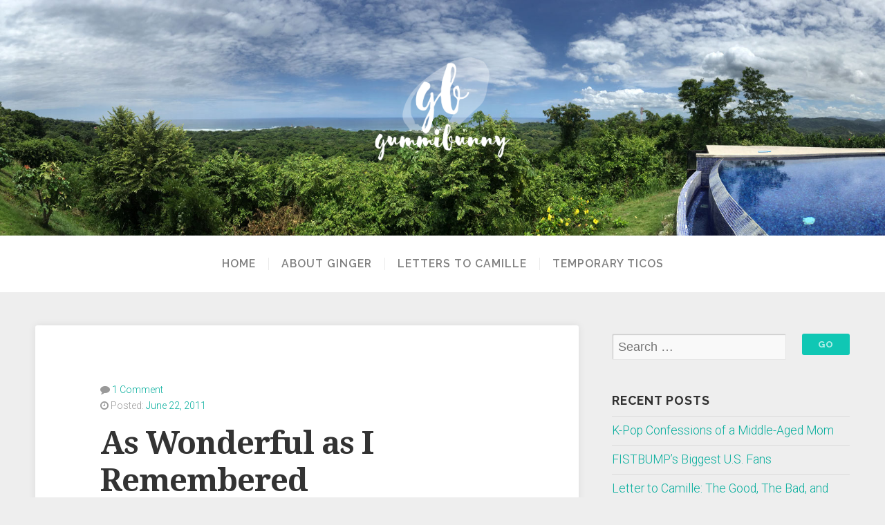

--- FILE ---
content_type: text/html; charset=UTF-8
request_url: https://www.gummibunny.com/2011/06/22/as_wonderful_as_i_remembered/
body_size: 69209
content:
<!DOCTYPE html>

<html class="no-js" lang="en-US">

<head>

	<meta charset="UTF-8">
	
	<meta name="viewport" content="width=device-width, initial-scale=1">
	
	<link rel="Shortcut Icon" href="https://www.gummibunny.com/wp/wp-content/themes/organic-swell/images/favicon.ico" type="image/x-icon">
	
	<style type="text/css" media="screen">
		
	body {
			}
	
	.container #navigation, .container .menu ul.sub-menu, .container .menu ul.children {
			}
	
	.container a, .container a:link, .container a:visited, #wrapper .widget ul.menu li a {
			}
	
	.container a:hover, .container a:focus, .container a:active,
	#wrapper .widget ul.menu li a:hover, #wrapper .widget ul.menu li ul.sub-menu li a:hover,
	#wrapper .widget ul.menu .current_page_item a, #wrapper .widget ul.menu .current-menu-item a {
			}
	
	.container h1 a, .container h2 a, .container h3 a, .container h4 a, .container h5 a, .container h6 a,
	.container h1 a:link, .container h2 a:link, .container h3 a:link, .container h4 a:link, .container h5 a:link, .container h6 a:link,
	.container h1 a:visited, .container h2 a:visited, .container h3 a:visited, .container h4 a:visited, .container h5 a:visited, .container h6 a:visited {
			}
	
	.container h1 a:hover, .container h2 a:hover, .container h3 a:hover, .container h4 a:hover, .container h5 a:hover, .container h6 a:hover,
	.container h1 a:focus, .container h2 a:focus, .container h3 a:focus, .container h4 a:focus, .container h5 a:focus, .container h6 a:focus,
	.container h1 a:active, .container h2 a:active, .container h3 a:active, .container h4 a:active, .container h5 a:active, .container h6 a:active,
	.slideshow .headline a:hover, .slideshow .headline a:focus, .slideshow .headline a:active {
			}
	
	#submit:hover, #searchsubmit:hover, .reply a:hover, .gallery a:hover, a.button:hover, .more-link:hover, #comments #respond input#submit:hover, 
	.container .gform_wrapper input.button:hover, .flex-direction-nav li a:hover, #infinite-handle span:hover, .portfolio-nav a:hover {
			}
</style>	
	<link rel="profile" href="http://gmpg.org/xfn/11">
	<link rel="pingback" href="https://www.gummibunny.com/wp/xmlrpc.php">
	
	<title>As Wonderful as I Remembered &#8211; Gummibunny</title>
<meta name='robots' content='max-image-preview:large' />
<link rel='dns-prefetch' href='//secure.gravatar.com' />
<link rel='dns-prefetch' href='//stats.wp.com' />
<link rel='dns-prefetch' href='//fonts.googleapis.com' />
<link rel='dns-prefetch' href='//v0.wordpress.com' />
<link rel='dns-prefetch' href='//jetpack.wordpress.com' />
<link rel='dns-prefetch' href='//s0.wp.com' />
<link rel='dns-prefetch' href='//public-api.wordpress.com' />
<link rel='dns-prefetch' href='//0.gravatar.com' />
<link rel='dns-prefetch' href='//1.gravatar.com' />
<link rel='dns-prefetch' href='//2.gravatar.com' />
<link rel='preconnect' href='//i0.wp.com' />
<link rel="alternate" type="application/rss+xml" title="Gummibunny &raquo; Feed" href="https://www.gummibunny.com/feed/" />
<link rel="alternate" type="application/rss+xml" title="Gummibunny &raquo; Comments Feed" href="https://www.gummibunny.com/comments/feed/" />
<link rel="alternate" type="application/rss+xml" title="Gummibunny &raquo; As Wonderful as I Remembered Comments Feed" href="https://www.gummibunny.com/2011/06/22/as_wonderful_as_i_remembered/feed/" />
<link rel="alternate" title="oEmbed (JSON)" type="application/json+oembed" href="https://www.gummibunny.com/wp-json/oembed/1.0/embed?url=https%3A%2F%2Fwww.gummibunny.com%2F2011%2F06%2F22%2Fas_wonderful_as_i_remembered%2F" />
<link rel="alternate" title="oEmbed (XML)" type="text/xml+oembed" href="https://www.gummibunny.com/wp-json/oembed/1.0/embed?url=https%3A%2F%2Fwww.gummibunny.com%2F2011%2F06%2F22%2Fas_wonderful_as_i_remembered%2F&#038;format=xml" />
<style id='wp-img-auto-sizes-contain-inline-css' type='text/css'>
img:is([sizes=auto i],[sizes^="auto," i]){contain-intrinsic-size:3000px 1500px}
/*# sourceURL=wp-img-auto-sizes-contain-inline-css */
</style>
<style id='wp-emoji-styles-inline-css' type='text/css'>

	img.wp-smiley, img.emoji {
		display: inline !important;
		border: none !important;
		box-shadow: none !important;
		height: 1em !important;
		width: 1em !important;
		margin: 0 0.07em !important;
		vertical-align: -0.1em !important;
		background: none !important;
		padding: 0 !important;
	}
/*# sourceURL=wp-emoji-styles-inline-css */
</style>
<style id='wp-block-library-inline-css' type='text/css'>
:root{--wp-block-synced-color:#7a00df;--wp-block-synced-color--rgb:122,0,223;--wp-bound-block-color:var(--wp-block-synced-color);--wp-editor-canvas-background:#ddd;--wp-admin-theme-color:#007cba;--wp-admin-theme-color--rgb:0,124,186;--wp-admin-theme-color-darker-10:#006ba1;--wp-admin-theme-color-darker-10--rgb:0,107,160.5;--wp-admin-theme-color-darker-20:#005a87;--wp-admin-theme-color-darker-20--rgb:0,90,135;--wp-admin-border-width-focus:2px}@media (min-resolution:192dpi){:root{--wp-admin-border-width-focus:1.5px}}.wp-element-button{cursor:pointer}:root .has-very-light-gray-background-color{background-color:#eee}:root .has-very-dark-gray-background-color{background-color:#313131}:root .has-very-light-gray-color{color:#eee}:root .has-very-dark-gray-color{color:#313131}:root .has-vivid-green-cyan-to-vivid-cyan-blue-gradient-background{background:linear-gradient(135deg,#00d084,#0693e3)}:root .has-purple-crush-gradient-background{background:linear-gradient(135deg,#34e2e4,#4721fb 50%,#ab1dfe)}:root .has-hazy-dawn-gradient-background{background:linear-gradient(135deg,#faaca8,#dad0ec)}:root .has-subdued-olive-gradient-background{background:linear-gradient(135deg,#fafae1,#67a671)}:root .has-atomic-cream-gradient-background{background:linear-gradient(135deg,#fdd79a,#004a59)}:root .has-nightshade-gradient-background{background:linear-gradient(135deg,#330968,#31cdcf)}:root .has-midnight-gradient-background{background:linear-gradient(135deg,#020381,#2874fc)}:root{--wp--preset--font-size--normal:16px;--wp--preset--font-size--huge:42px}.has-regular-font-size{font-size:1em}.has-larger-font-size{font-size:2.625em}.has-normal-font-size{font-size:var(--wp--preset--font-size--normal)}.has-huge-font-size{font-size:var(--wp--preset--font-size--huge)}.has-text-align-center{text-align:center}.has-text-align-left{text-align:left}.has-text-align-right{text-align:right}.has-fit-text{white-space:nowrap!important}#end-resizable-editor-section{display:none}.aligncenter{clear:both}.items-justified-left{justify-content:flex-start}.items-justified-center{justify-content:center}.items-justified-right{justify-content:flex-end}.items-justified-space-between{justify-content:space-between}.screen-reader-text{border:0;clip-path:inset(50%);height:1px;margin:-1px;overflow:hidden;padding:0;position:absolute;width:1px;word-wrap:normal!important}.screen-reader-text:focus{background-color:#ddd;clip-path:none;color:#444;display:block;font-size:1em;height:auto;left:5px;line-height:normal;padding:15px 23px 14px;text-decoration:none;top:5px;width:auto;z-index:100000}html :where(.has-border-color){border-style:solid}html :where([style*=border-top-color]){border-top-style:solid}html :where([style*=border-right-color]){border-right-style:solid}html :where([style*=border-bottom-color]){border-bottom-style:solid}html :where([style*=border-left-color]){border-left-style:solid}html :where([style*=border-width]){border-style:solid}html :where([style*=border-top-width]){border-top-style:solid}html :where([style*=border-right-width]){border-right-style:solid}html :where([style*=border-bottom-width]){border-bottom-style:solid}html :where([style*=border-left-width]){border-left-style:solid}html :where(img[class*=wp-image-]){height:auto;max-width:100%}:where(figure){margin:0 0 1em}html :where(.is-position-sticky){--wp-admin--admin-bar--position-offset:var(--wp-admin--admin-bar--height,0px)}@media screen and (max-width:600px){html :where(.is-position-sticky){--wp-admin--admin-bar--position-offset:0px}}

/*# sourceURL=wp-block-library-inline-css */
</style><style id='global-styles-inline-css' type='text/css'>
:root{--wp--preset--aspect-ratio--square: 1;--wp--preset--aspect-ratio--4-3: 4/3;--wp--preset--aspect-ratio--3-4: 3/4;--wp--preset--aspect-ratio--3-2: 3/2;--wp--preset--aspect-ratio--2-3: 2/3;--wp--preset--aspect-ratio--16-9: 16/9;--wp--preset--aspect-ratio--9-16: 9/16;--wp--preset--color--black: #000000;--wp--preset--color--cyan-bluish-gray: #abb8c3;--wp--preset--color--white: #ffffff;--wp--preset--color--pale-pink: #f78da7;--wp--preset--color--vivid-red: #cf2e2e;--wp--preset--color--luminous-vivid-orange: #ff6900;--wp--preset--color--luminous-vivid-amber: #fcb900;--wp--preset--color--light-green-cyan: #7bdcb5;--wp--preset--color--vivid-green-cyan: #00d084;--wp--preset--color--pale-cyan-blue: #8ed1fc;--wp--preset--color--vivid-cyan-blue: #0693e3;--wp--preset--color--vivid-purple: #9b51e0;--wp--preset--gradient--vivid-cyan-blue-to-vivid-purple: linear-gradient(135deg,rgb(6,147,227) 0%,rgb(155,81,224) 100%);--wp--preset--gradient--light-green-cyan-to-vivid-green-cyan: linear-gradient(135deg,rgb(122,220,180) 0%,rgb(0,208,130) 100%);--wp--preset--gradient--luminous-vivid-amber-to-luminous-vivid-orange: linear-gradient(135deg,rgb(252,185,0) 0%,rgb(255,105,0) 100%);--wp--preset--gradient--luminous-vivid-orange-to-vivid-red: linear-gradient(135deg,rgb(255,105,0) 0%,rgb(207,46,46) 100%);--wp--preset--gradient--very-light-gray-to-cyan-bluish-gray: linear-gradient(135deg,rgb(238,238,238) 0%,rgb(169,184,195) 100%);--wp--preset--gradient--cool-to-warm-spectrum: linear-gradient(135deg,rgb(74,234,220) 0%,rgb(151,120,209) 20%,rgb(207,42,186) 40%,rgb(238,44,130) 60%,rgb(251,105,98) 80%,rgb(254,248,76) 100%);--wp--preset--gradient--blush-light-purple: linear-gradient(135deg,rgb(255,206,236) 0%,rgb(152,150,240) 100%);--wp--preset--gradient--blush-bordeaux: linear-gradient(135deg,rgb(254,205,165) 0%,rgb(254,45,45) 50%,rgb(107,0,62) 100%);--wp--preset--gradient--luminous-dusk: linear-gradient(135deg,rgb(255,203,112) 0%,rgb(199,81,192) 50%,rgb(65,88,208) 100%);--wp--preset--gradient--pale-ocean: linear-gradient(135deg,rgb(255,245,203) 0%,rgb(182,227,212) 50%,rgb(51,167,181) 100%);--wp--preset--gradient--electric-grass: linear-gradient(135deg,rgb(202,248,128) 0%,rgb(113,206,126) 100%);--wp--preset--gradient--midnight: linear-gradient(135deg,rgb(2,3,129) 0%,rgb(40,116,252) 100%);--wp--preset--font-size--small: 13px;--wp--preset--font-size--medium: 20px;--wp--preset--font-size--large: 36px;--wp--preset--font-size--x-large: 42px;--wp--preset--spacing--20: 0.44rem;--wp--preset--spacing--30: 0.67rem;--wp--preset--spacing--40: 1rem;--wp--preset--spacing--50: 1.5rem;--wp--preset--spacing--60: 2.25rem;--wp--preset--spacing--70: 3.38rem;--wp--preset--spacing--80: 5.06rem;--wp--preset--shadow--natural: 6px 6px 9px rgba(0, 0, 0, 0.2);--wp--preset--shadow--deep: 12px 12px 50px rgba(0, 0, 0, 0.4);--wp--preset--shadow--sharp: 6px 6px 0px rgba(0, 0, 0, 0.2);--wp--preset--shadow--outlined: 6px 6px 0px -3px rgb(255, 255, 255), 6px 6px rgb(0, 0, 0);--wp--preset--shadow--crisp: 6px 6px 0px rgb(0, 0, 0);}:where(.is-layout-flex){gap: 0.5em;}:where(.is-layout-grid){gap: 0.5em;}body .is-layout-flex{display: flex;}.is-layout-flex{flex-wrap: wrap;align-items: center;}.is-layout-flex > :is(*, div){margin: 0;}body .is-layout-grid{display: grid;}.is-layout-grid > :is(*, div){margin: 0;}:where(.wp-block-columns.is-layout-flex){gap: 2em;}:where(.wp-block-columns.is-layout-grid){gap: 2em;}:where(.wp-block-post-template.is-layout-flex){gap: 1.25em;}:where(.wp-block-post-template.is-layout-grid){gap: 1.25em;}.has-black-color{color: var(--wp--preset--color--black) !important;}.has-cyan-bluish-gray-color{color: var(--wp--preset--color--cyan-bluish-gray) !important;}.has-white-color{color: var(--wp--preset--color--white) !important;}.has-pale-pink-color{color: var(--wp--preset--color--pale-pink) !important;}.has-vivid-red-color{color: var(--wp--preset--color--vivid-red) !important;}.has-luminous-vivid-orange-color{color: var(--wp--preset--color--luminous-vivid-orange) !important;}.has-luminous-vivid-amber-color{color: var(--wp--preset--color--luminous-vivid-amber) !important;}.has-light-green-cyan-color{color: var(--wp--preset--color--light-green-cyan) !important;}.has-vivid-green-cyan-color{color: var(--wp--preset--color--vivid-green-cyan) !important;}.has-pale-cyan-blue-color{color: var(--wp--preset--color--pale-cyan-blue) !important;}.has-vivid-cyan-blue-color{color: var(--wp--preset--color--vivid-cyan-blue) !important;}.has-vivid-purple-color{color: var(--wp--preset--color--vivid-purple) !important;}.has-black-background-color{background-color: var(--wp--preset--color--black) !important;}.has-cyan-bluish-gray-background-color{background-color: var(--wp--preset--color--cyan-bluish-gray) !important;}.has-white-background-color{background-color: var(--wp--preset--color--white) !important;}.has-pale-pink-background-color{background-color: var(--wp--preset--color--pale-pink) !important;}.has-vivid-red-background-color{background-color: var(--wp--preset--color--vivid-red) !important;}.has-luminous-vivid-orange-background-color{background-color: var(--wp--preset--color--luminous-vivid-orange) !important;}.has-luminous-vivid-amber-background-color{background-color: var(--wp--preset--color--luminous-vivid-amber) !important;}.has-light-green-cyan-background-color{background-color: var(--wp--preset--color--light-green-cyan) !important;}.has-vivid-green-cyan-background-color{background-color: var(--wp--preset--color--vivid-green-cyan) !important;}.has-pale-cyan-blue-background-color{background-color: var(--wp--preset--color--pale-cyan-blue) !important;}.has-vivid-cyan-blue-background-color{background-color: var(--wp--preset--color--vivid-cyan-blue) !important;}.has-vivid-purple-background-color{background-color: var(--wp--preset--color--vivid-purple) !important;}.has-black-border-color{border-color: var(--wp--preset--color--black) !important;}.has-cyan-bluish-gray-border-color{border-color: var(--wp--preset--color--cyan-bluish-gray) !important;}.has-white-border-color{border-color: var(--wp--preset--color--white) !important;}.has-pale-pink-border-color{border-color: var(--wp--preset--color--pale-pink) !important;}.has-vivid-red-border-color{border-color: var(--wp--preset--color--vivid-red) !important;}.has-luminous-vivid-orange-border-color{border-color: var(--wp--preset--color--luminous-vivid-orange) !important;}.has-luminous-vivid-amber-border-color{border-color: var(--wp--preset--color--luminous-vivid-amber) !important;}.has-light-green-cyan-border-color{border-color: var(--wp--preset--color--light-green-cyan) !important;}.has-vivid-green-cyan-border-color{border-color: var(--wp--preset--color--vivid-green-cyan) !important;}.has-pale-cyan-blue-border-color{border-color: var(--wp--preset--color--pale-cyan-blue) !important;}.has-vivid-cyan-blue-border-color{border-color: var(--wp--preset--color--vivid-cyan-blue) !important;}.has-vivid-purple-border-color{border-color: var(--wp--preset--color--vivid-purple) !important;}.has-vivid-cyan-blue-to-vivid-purple-gradient-background{background: var(--wp--preset--gradient--vivid-cyan-blue-to-vivid-purple) !important;}.has-light-green-cyan-to-vivid-green-cyan-gradient-background{background: var(--wp--preset--gradient--light-green-cyan-to-vivid-green-cyan) !important;}.has-luminous-vivid-amber-to-luminous-vivid-orange-gradient-background{background: var(--wp--preset--gradient--luminous-vivid-amber-to-luminous-vivid-orange) !important;}.has-luminous-vivid-orange-to-vivid-red-gradient-background{background: var(--wp--preset--gradient--luminous-vivid-orange-to-vivid-red) !important;}.has-very-light-gray-to-cyan-bluish-gray-gradient-background{background: var(--wp--preset--gradient--very-light-gray-to-cyan-bluish-gray) !important;}.has-cool-to-warm-spectrum-gradient-background{background: var(--wp--preset--gradient--cool-to-warm-spectrum) !important;}.has-blush-light-purple-gradient-background{background: var(--wp--preset--gradient--blush-light-purple) !important;}.has-blush-bordeaux-gradient-background{background: var(--wp--preset--gradient--blush-bordeaux) !important;}.has-luminous-dusk-gradient-background{background: var(--wp--preset--gradient--luminous-dusk) !important;}.has-pale-ocean-gradient-background{background: var(--wp--preset--gradient--pale-ocean) !important;}.has-electric-grass-gradient-background{background: var(--wp--preset--gradient--electric-grass) !important;}.has-midnight-gradient-background{background: var(--wp--preset--gradient--midnight) !important;}.has-small-font-size{font-size: var(--wp--preset--font-size--small) !important;}.has-medium-font-size{font-size: var(--wp--preset--font-size--medium) !important;}.has-large-font-size{font-size: var(--wp--preset--font-size--large) !important;}.has-x-large-font-size{font-size: var(--wp--preset--font-size--x-large) !important;}
/*# sourceURL=global-styles-inline-css */
</style>

<style id='classic-theme-styles-inline-css' type='text/css'>
/*! This file is auto-generated */
.wp-block-button__link{color:#fff;background-color:#32373c;border-radius:9999px;box-shadow:none;text-decoration:none;padding:calc(.667em + 2px) calc(1.333em + 2px);font-size:1.125em}.wp-block-file__button{background:#32373c;color:#fff;text-decoration:none}
/*# sourceURL=/wp-includes/css/classic-themes.min.css */
</style>
<link rel='stylesheet' id='parent-style-css' href='https://www.gummibunny.com/wp/wp-content/themes/organic-swell/style.css?ver=6.9' type='text/css' media='all' />
<link rel='stylesheet' id='child-style-css' href='https://www.gummibunny.com/wp/wp-content/themes/organic-swell-child/style.css?ver=6.9' type='text/css' media='all' />
<link rel='stylesheet' id='swell-style-css' href='https://www.gummibunny.com/wp/wp-content/themes/organic-swell-child/style.css?ver=6.9' type='text/css' media='all' />
<link rel='stylesheet' id='swell-style-mobile-css' href='https://www.gummibunny.com/wp/wp-content/themes/organic-swell/css/style-mobile.css?ver=1.0' type='text/css' media='all' />
<link rel='stylesheet' id='swell-fonts-css' href='//fonts.googleapis.com/css?family=Raleway%3A400%2C200%2C300%2C800%2C700%2C500%2C600%2C900%2C100%7CRoboto%3A400%2C100italic%2C100%2C300%2C300italic%2C400italic%2C500%2C500italic%2C700%2C700italic%2C900%2C900italic%7COpen+Sans%3A400%2C300%2C600%2C700%2C800%2C800italic%2C700italic%2C600italic%2C400italic%2C300italic%7CMontserrat%3A400%2C700%7CDroid+Serif%3A400%2C400italic%2C700%2C700italic&#038;subset=latin%2Clatin-ext' type='text/css' media='all' />
<link rel='stylesheet' id='organic-shortcodes-css' href='https://www.gummibunny.com/wp/wp-content/themes/organic-swell/organic-shortcodes/css/organic-shortcodes.css?ver=1.0' type='text/css' media='all' />
<link rel='stylesheet' id='font-awesome-css' href='https://www.gummibunny.com/wp/wp-content/themes/organic-swell/organic-shortcodes/css/font-awesome.css?ver=1.0' type='text/css' media='all' />
<script type="text/javascript" src="https://www.gummibunny.com/wp/wp-includes/js/jquery/jquery.min.js?ver=3.7.1" id="jquery-core-js"></script>
<script type="text/javascript" src="https://www.gummibunny.com/wp/wp-includes/js/jquery/jquery-migrate.min.js?ver=3.4.1" id="jquery-migrate-js"></script>
<script type="text/javascript" src="https://www.gummibunny.com/wp/wp-content/themes/organic-swell/js/hoverIntent.js?ver=20130729" id="swell-hover-js"></script>
<script type="text/javascript" src="https://www.gummibunny.com/wp/wp-content/themes/organic-swell/js/superfish.js?ver=20130729" id="swell-superfish-js"></script>
<script type="text/javascript" src="https://www.gummibunny.com/wp/wp-content/themes/organic-swell/js/jquery.fitvids.js?ver=20130729" id="swell-fitvids-js"></script>
<script type="text/javascript" src="https://www.gummibunny.com/wp/wp-content/themes/organic-swell/js/jquery.flexslider.js?ver=20130729" id="swell-flexslider-js"></script>
<script type="text/javascript" src="https://www.gummibunny.com/wp/wp-content/themes/organic-swell/organic-shortcodes/js/jquery.modal.min.js?ver=20130729" id="organic-modal-js"></script>
<link rel="https://api.w.org/" href="https://www.gummibunny.com/wp-json/" /><link rel="alternate" title="JSON" type="application/json" href="https://www.gummibunny.com/wp-json/wp/v2/posts/828" /><link rel="EditURI" type="application/rsd+xml" title="RSD" href="https://www.gummibunny.com/wp/xmlrpc.php?rsd" />
<meta name="generator" content="WordPress 6.9" />
<link rel="canonical" href="https://www.gummibunny.com/2011/06/22/as_wonderful_as_i_remembered/" />
<link rel='shortlink' href='https://wp.me/p7gXhF-dm' />
	<style>img#wpstats{display:none}</style>
		
<!-- Jetpack Open Graph Tags -->
<meta property="og:type" content="article" />
<meta property="og:title" content="As Wonderful as I Remembered" />
<meta property="og:url" content="https://www.gummibunny.com/2011/06/22/as_wonderful_as_i_remembered/" />
<meta property="og:description" content="June 16, 2011When Lee and I decided to return to Tensing Pen in Negril, Jamaica for our 10th anniversary trip, I wondered if the resort would really be as great as I remembered. When we arrived her…" />
<meta property="article:published_time" content="2011-06-22T13:52:08+00:00" />
<meta property="article:modified_time" content="2011-06-22T13:52:08+00:00" />
<meta property="og:site_name" content="Gummibunny" />
<meta property="og:image" content="http://www.gummibunny.com/images/jamaicaus.jpg" />
<meta property="og:image:width" content="400" />
<meta property="og:image:height" content="267" />
<meta property="og:image:alt" content="The Happy Couple" />
<meta property="og:locale" content="en_US" />
<meta name="twitter:text:title" content="As Wonderful as I Remembered" />
<meta name="twitter:image" content="http://www.gummibunny.com/images/jamaicaus.jpg?w=640" />
<meta name="twitter:image:alt" content="The Happy Couple" />
<meta name="twitter:card" content="summary_large_image" />

<!-- End Jetpack Open Graph Tags -->
<link rel="icon" href="https://i0.wp.com/www.gummibunny.com/wp/wp-content/uploads/2016/02/cropped-gb-icon-1.png?fit=32%2C32&#038;ssl=1" sizes="32x32" />
<link rel="icon" href="https://i0.wp.com/www.gummibunny.com/wp/wp-content/uploads/2016/02/cropped-gb-icon-1.png?fit=192%2C192&#038;ssl=1" sizes="192x192" />
<link rel="apple-touch-icon" href="https://i0.wp.com/www.gummibunny.com/wp/wp-content/uploads/2016/02/cropped-gb-icon-1.png?fit=180%2C180&#038;ssl=1" />
<meta name="msapplication-TileImage" content="https://i0.wp.com/www.gummibunny.com/wp/wp-content/uploads/2016/02/cropped-gb-icon-1.png?fit=270%2C270&#038;ssl=1" />

</head>

<body class="wp-singular post-template-default single single-post postid-828 single-format-standard wp-theme-organic-swell wp-child-theme-organic-swell-child swell-singular">

<!-- BEGIN #wrapper -->
<div id="wrapper">

<!-- BEGIN .container -->
<div class="container">



	<!-- BEGIN #header -->
	<div id="header">
	
				
			<div id="custom-header"  style="background-image: url(https://www.gummibunny.com/wp/wp-content/uploads/2016/02/panorama-nosara.jpg);">
				
				
	<h1 id="logo" class="vertical-center text-center">
		<a href="https://www.gummibunny.com/">
			<img src="https://www.gummibunny.com/wp/wp-content/uploads/2016/02/gummibunny-logo.png" alt="" />
			<span class="logo-text">Gummibunny</span>
		</a>
	</h1>
	
			
				<img class="hide-img" src="https://www.gummibunny.com/wp/wp-content/uploads/2016/02/panorama-nosara.jpg" height="480" width="1800" alt="Gummibunny" />
				
			</div>
			
			
	<!-- END #header -->
	</div>

		
	<!-- BEGIN #navigation -->
	<nav id="navigation" class="navigation-main clearfix" role="navigation">
	
		<span class="menu-toggle"><i class="fa fa-bars"></i></span>
	
		<div class="menu-main-container"><ul id="menu-main" class="menu"><li id="menu-item-1002" class="menu-item menu-item-type-custom menu-item-object-custom menu-item-1002"><a href="/">Home</a></li>
<li id="menu-item-1001" class="menu-item menu-item-type-post_type menu-item-object-page menu-item-1001"><a href="https://www.gummibunny.com/about-ginger/">About Ginger</a></li>
<li id="menu-item-1003" class="menu-item menu-item-type-taxonomy menu-item-object-category menu-item-1003"><a href="https://www.gummibunny.com/category/letters/">Letters to Camille</a></li>
<li id="menu-item-1004" class="menu-item menu-item-type-custom menu-item-object-custom menu-item-1004"><a href="http://temporaryticos.com">Temporary Ticos</a></li>
</ul></div>	
	<!-- END #navigation -->
	</nav>
	
	


<!-- BEGIN .post class -->
<div class="post-828 post type-post status-publish format-standard hentry category-family category-travel" id="post-828">

				
	<!-- BEGIN .row -->
	<div class="row">
	
		<!-- BEGIN .content -->
		<div class="content">
	
					
			<!-- BEGIN .eleven columns -->
			<div class="eleven columns">
	
				<!-- BEGIN .postarea -->
				<div class="postarea">
		
					
<!-- BEGIN .post-holder -->
<div class="post-holder shadow radius-full">

	
	<!-- BEGIN .article -->
	<div class="article">

		<!-- BEGIN .entry -->
		<div class="entry">

							<div class="post-date">
					<p><i class="fa fa-comment"></i> <a href="https://www.gummibunny.com/2011/06/22/as_wonderful_as_i_remembered/#comments">1 Comment</a></p>
					<p><i class="fa fa-clock-o"></i> <span class="meta-prep meta-prep-author">Posted:</span> <a href="https://www.gummibunny.com/2011/06/22/as_wonderful_as_i_remembered/" title="1:52 pm" rel="bookmark"><span class="entry-date">June 22, 2011</span></a></p>
				</div>
			
							<h1 class="headline">As Wonderful as I Remembered</h1>
			
			
			<span class="divider-small"></span>

		<!-- END .entry -->
		</div>

		
		
		<p><span class="mt-enclosure mt-enclosure-image" style="display: inline;"><img data-recalc-dims="1" fetchpriority="high" decoding="async" alt="The Happy Couple" src="https://i0.wp.com/www.gummibunny.com/images/jamaicaus.jpg?resize=400%2C267" class="mt-image-center" style="text-align: center; display: block; margin: 0 auto 20px;" height="267" width="400" /></span><b>June 16, 2011</b><br />When Lee and I decided to return to Tensing Pen in Negril, Jamaica for our 10th anniversary trip, I wondered if the resort would really be as great as I remembered. When we arrived here two years ago, I was shocked. The setting was more beautiful than I had imagined, the cottages rustic in appearance yet well-appointed, the atmosphere just right for doing absolutely nothing. The pictures I&#8217;d seen online had not done it justice.</p>
<p>But having already been here once before, would it really seem so sweet a second time?</p>
<p>Thankfully, my memories were not flawed.</p>
<p>We booked the same cottage we had on our first trip &#8211; Rock Cottage I, but there was a mix-up with the reservation and that cottage was occupied when we arrived. It turned out to be a happy mistake. We got to see inside some of the other available cottages and ended up choosing the Pine Pillar Suite.</p>
<p><span class="mt-enclosure mt-enclosure-image" style="display: inline;"><img data-recalc-dims="1" decoding="async" alt="Pine Pillar Suite" src="https://i0.wp.com/www.gummibunny.com/images/pinepillarsuite.jpg?resize=400%2C267" class="mt-image-center" style="text-align: center; display: block; margin: 0 auto 20px;" height="267" width="400" /></span>It&#8217;s like a tree house by the ocean, and because of the height, all you can see from the the room is the sea. At times, sitting on the bed looking out the french doors, I feel like I&#8217;m on a boat because I seem to be surrounded by water.</p>
<p><span class="mt-enclosure mt-enclosure-image" style="display: inline;"><img data-recalc-dims="1" decoding="async" alt="View from our Balcony" src="https://i0.wp.com/www.gummibunny.com/images/balconyview.jpg?resize=400%2C267" class="mt-image-center" style="text-align: center; display: block; margin: 0 auto 20px;" height="267" width="400" /></span>I won&#8217;t post this for several days, not until I&#8217;m back home and can get the photos off my camera. But as I write this I&#8217;m sitting on our expansive balcony staring at a sea so blue it&#8217;s hard to look away. When the mid-day sun shines down on the coves around our resort, the water simultaneously shimmers in every shade of blue from a light aqua to a deep navy, depending on what&#8217;s below &#8211; whether white sand, reef or just more depth.</p>
<p><span class="mt-enclosure mt-enclosure-image" style="display: inline;"><img data-recalc-dims="1" loading="lazy" decoding="async" alt="Cove" src="https://i0.wp.com/www.gummibunny.com/images/cove.jpg?resize=400%2C600" class="mt-image-center" style="text-align: center; display: block; margin: 0 auto 20px;" height="600" width="400" /></span>The sounds I hear are of the water lapping the sides of the cliffs and Lee playing his ukulele beside me. My skin is salty from when I went snorkeling this morning, with white salt crystals still visibly clinging to my arms. I had a stare-down with a fish this morning, a garfish I think. He wasn&#8217;t afraid of me, which made me afraid of him. I finally decided to climb out of his water, but there were so many yellow and black striped angel fish around the ladder and I didn&#8217;t want to disturb them.</p>
<p>These are the decisions we make here. To disturb the fish or keep swimming? To play the ukulele or paint? The lounge chairs or the hammock hut? To read or, as I&#8217;m doing now, to write?</p>
<p><span class="mt-enclosure mt-enclosure-image" style="display: inline;"><img data-recalc-dims="1" loading="lazy" decoding="async" alt="In the Hammock Hut" src="https://i0.wp.com/www.gummibunny.com/images/inhammock.jpg?resize=400%2C267" class="mt-image-center" style="text-align: center; display: block; margin: 0 auto 20px;" height="267" width="400" /></span>I&#8217;ll be so glad to see Camille tomorrow, although it&#8217;s always hard to leave this place. But it helps that I know we can come back some day, God willing, and it will be as wonderful as I remembered. </p>
<p>A few favorite pictures:</p>
<p>Lee painting on our balcony</p>
<p><span class="mt-enclosure mt-enclosure-image" style="display: inline;"><img data-recalc-dims="1" loading="lazy" decoding="async" alt="Painting" src="https://i0.wp.com/www.gummibunny.com/images/paintingonbalcony.jpg?resize=400%2C600" class="mt-image-center" style="text-align: center; display: block; margin: 0 auto 20px;" height="600" width="400" /></span>A pic of me snorkeling and a pic of me on a float &#8211; I look like such a small, lonesome speck in the sea!</p>
<p><span class="mt-enclosure mt-enclosure-image" style="display: inline;"><img data-recalc-dims="1" loading="lazy" decoding="async" alt="Snorkeling" src="https://i0.wp.com/www.gummibunny.com/images/snorkel.jpg?resize=400%2C267" class="mt-image-center" style="text-align: center; display: block; margin: 0 auto 20px;" height="267" width="400" /></span><span class="mt-enclosure mt-enclosure-image" style="display: inline;"><img data-recalc-dims="1" loading="lazy" decoding="async" alt="Floating" src="https://i0.wp.com/www.gummibunny.com/images/onafloat.jpg?resize=400%2C267" class="mt-image-center" style="text-align: center; display: block; margin: 0 auto 20px;" height="267" width="400" /></span>Razor the bartender left for a few minutes and asked me to cover the bar for him. Thankfully no one needed any drinks, because I intended to charge triple.</p>
<p><span class="mt-enclosure mt-enclosure-image" style="display: inline;"><img data-recalc-dims="1" loading="lazy" decoding="async" alt="Tending Bar" src="https://i0.wp.com/www.gummibunny.com/images/tendingbar.jpg?resize=400%2C300" class="mt-image-center" style="text-align: center; display: block; margin: 0 auto 20px;" height="300" width="400" /></span>Fabulous sunsets over the hammock hut.</p>
<div></div>
<div><span class="mt-enclosure mt-enclosure-image" style="display: inline;"><img data-recalc-dims="1" loading="lazy" decoding="async" alt="Jamaican Sunset" src="https://i0.wp.com/www.gummibunny.com/images/sunset.jpg?resize=400%2C267" class="mt-image-center" style="text-align: center; display: block; margin: 0 auto 20px;" height="267" width="400" /></span>And more of that crystal blue water</p>
<p><span class="mt-enclosure mt-enclosure-image" style="display: inline;"><img data-recalc-dims="1" loading="lazy" decoding="async" alt="A Good Spot for Reading" src="https://i0.wp.com/www.gummibunny.com/images/chairs.jpg?resize=400%2C267" class="mt-image-center" style="text-align: center; display: block; margin: 0 auto 20px;" height="267" width="400" /></p>
<p></span></div>
<p><span class="mt-enclosure mt-enclosure-image" style="display: inline;"><img data-recalc-dims="1" loading="lazy" decoding="async" alt="Our Favorite Chairs" src="https://i0.wp.com/www.gummibunny.com/images/viewwithchairs.jpg?resize=400%2C267" class="mt-image-center" style="text-align: center; display: block; margin: 0 auto 20px;" height="267" width="400" /></span></p>

		
		
		<!-- BEGIN .post-meta -->
		<div class="post-meta">

			<p><i class="fa fa-bars"></i> Category: <a href="https://www.gummibunny.com/category/family/" rel="category tag">Family</a>, <a href="https://www.gummibunny.com/category/travel/" rel="category tag">Travel</a></p>

		<!-- END .post-meta -->
		</div>

		<!-- BEGIN .post-navigation -->
		<div class="post-navigation">
			<div class="previous-post">&larr; <a href="https://www.gummibunny.com/2011/06/19/letter_to_camille_fifty-nine_months/" rel="prev">Letter to Camille: Fifty-Nine Months</a></div>
			<div class="next-post"><a href="https://www.gummibunny.com/2011/06/23/i_still_do/" rel="next">I Still Do</a> &rarr;</div>
		<!-- END .post-navigation -->
		</div>

	<!-- END .article -->
	</div>

<!-- END .post-holder -->
</div>

	<div id="comments" class="shadow radius-full">

	
	
			<h3 id="comments-title">
			One Comment on &ldquo;<span>As Wonderful as I Remembered</span>&rdquo;		</h3>

		
		<ol class="commentlist">
				<li class="comment even thread-even depth-1" id="li-comment-116">

		<article id="comment-116" class="comment">
			<footer class="comment-meta">
				<div class="comment-author vcard">
					<img alt='' src='https://secure.gravatar.com/avatar/b1c05e1983f96e391f5900f7cea93f56b3fc45cc3b1298f5df09504c3126583a?s=72&#038;d=mm&#038;r=g' srcset='https://secure.gravatar.com/avatar/b1c05e1983f96e391f5900f7cea93f56b3fc45cc3b1298f5df09504c3126583a?s=144&#038;d=mm&#038;r=g 2x' class='avatar avatar-72 photo' height='72' width='72' loading='lazy' decoding='async'/><span class="fn"><a href="http://null" class="url" rel="ugc external nofollow">The Hubby</a></span> <br/> <a href="https://www.gummibunny.com/2011/06/22/as_wonderful_as_i_remembered/#comment-116"><time pubdate datetime="2011-06-22T10:06:19-06:00">June 22, 2011</time></a> <br/>				</div><!-- .comment-author .vcard -->
			</footer>

			<div class="comment-content">
								<p>Can we go back now? I swear all of my work&#8217;s done.</p>
				<div class="reply">
					<a rel="nofollow" class="comment-reply-link" href="https://www.gummibunny.com/2011/06/22/as_wonderful_as_i_remembered/?replytocom=116#respond" data-commentid="116" data-postid="828" data-belowelement="comment-116" data-respondelement="respond" data-replyto="Reply to The Hubby" aria-label="Reply to The Hubby">Reply</a>				</div><!-- .reply -->
							</div>

		</article><!-- #comment-## -->

	</li><!-- #comment-## -->
		</ol>

		
	
	
		<div id="respond" class="comment-respond">
			<h3 id="reply-title" class="comment-reply-title">Leave a Reply<small><a rel="nofollow" id="cancel-comment-reply-link" href="/2011/06/22/as_wonderful_as_i_remembered/#respond" style="display:none;">Cancel reply</a></small></h3>			<form id="commentform" class="comment-form">
				<iframe
					title="Comment Form"
					src="https://jetpack.wordpress.com/jetpack-comment/?blogid=107475491&#038;postid=828&#038;comment_registration=0&#038;require_name_email=1&#038;stc_enabled=1&#038;stb_enabled=1&#038;show_avatars=1&#038;avatar_default=mystery&#038;greeting=Leave+a+Reply&#038;jetpack_comments_nonce=690c9030af&#038;greeting_reply=Leave+a+Reply+to+%25s&#038;color_scheme=light&#038;lang=en_US&#038;jetpack_version=15.4&#038;iframe_unique_id=1&#038;show_cookie_consent=10&#038;has_cookie_consent=0&#038;is_current_user_subscribed=0&#038;token_key=%3Bnormal%3B&#038;sig=c90da7aa78aa806f414183eda569e429cb5f2941#parent=https%3A%2F%2Fwww.gummibunny.com%2F2011%2F06%2F22%2Fas_wonderful_as_i_remembered%2F"
											name="jetpack_remote_comment"
						style="width:100%; height: 430px; border:0;"
										class="jetpack_remote_comment"
					id="jetpack_remote_comment"
					sandbox="allow-same-origin allow-top-navigation allow-scripts allow-forms allow-popups"
				>
									</iframe>
									<!--[if !IE]><!-->
					<script>
						document.addEventListener('DOMContentLoaded', function () {
							var commentForms = document.getElementsByClassName('jetpack_remote_comment');
							for (var i = 0; i < commentForms.length; i++) {
								commentForms[i].allowTransparency = false;
								commentForms[i].scrolling = 'no';
							}
						});
					</script>
					<!--<![endif]-->
							</form>
		</div>

		
		<input type="hidden" name="comment_parent" id="comment_parent" value="" />

		
</div><!-- #comments -->

<div class="clear"></div>

				
				<!-- END .postarea -->
				</div>
			
			<!-- END .eleven columns -->
			</div>
			
			<!-- BEGIN .five columns -->
			<div class="five columns">
			
				

	<div class="sidebar">
		<div id="search-2" class="widget widget_search">
<form method="get" id="searchform" class="clearfix" action="https://www.gummibunny.com/" role="search">
	<label for="s" class="assistive-text">Search</label>
	<input type="text" class="field" name="s" value="" id="s" placeholder="Search &hellip;" />
	<input type="submit" class="submit" name="submit" id="searchsubmit" value="Go" />
</form>
</div>
		<div id="recent-posts-2" class="widget widget_recent_entries">
		<h6 class="title">Recent Posts</h6>
		<ul>
											<li>
					<a href="https://www.gummibunny.com/2025/06/14/k-pop-confessions-of-a-middle-aged-mom/">K-Pop Confessions of a Middle-Aged Mom</a>
									</li>
											<li>
					<a href="https://www.gummibunny.com/2024/06/03/fistbumps-biggest-u-s-fans/">FISTBUMP&#8217;s Biggest U.S. Fans</a>
									</li>
											<li>
					<a href="https://www.gummibunny.com/2020/11/29/letter-to-camille-the-good-the-bad-and-the-puppy/">Letter to Camille: The Good, The Bad, and The Puppy</a>
									</li>
											<li>
					<a href="https://www.gummibunny.com/2020/05/02/letter-to-camille-sheltered-together/">Letter to Camille: Sheltered Together</a>
									</li>
											<li>
					<a href="https://www.gummibunny.com/2020/04/19/cooking-with-camille-macarons/">Cooking With Camille &#8211; Macarons</a>
									</li>
					</ul>

		</div><div id="categories-2" class="widget widget_categories"><h6 class="title">Categories</h6>
			<ul>
					<li class="cat-item cat-item-14"><a href="https://www.gummibunny.com/category/cam-speak/">Cam-Speak</a>
</li>
	<li class="cat-item cat-item-10"><a href="https://www.gummibunny.com/category/camille/">Camille</a>
</li>
	<li class="cat-item cat-item-15"><a href="https://www.gummibunny.com/category/cooking-with-camille/">Cooking With Camille</a>
</li>
	<li class="cat-item cat-item-13"><a href="https://www.gummibunny.com/category/crafty/">Crafty</a>
</li>
	<li class="cat-item cat-item-19"><a href="https://www.gummibunny.com/category/delight/">Delight</a>
</li>
	<li class="cat-item cat-item-3"><a href="https://www.gummibunny.com/category/family/">Family</a>
</li>
	<li class="cat-item cat-item-5"><a href="https://www.gummibunny.com/category/friends/">Friends</a>
</li>
	<li class="cat-item cat-item-9"><a href="https://www.gummibunny.com/category/letters/">Letters to Camille</a>
</li>
	<li class="cat-item cat-item-2"><a href="https://www.gummibunny.com/category/personal/">Personal</a>
</li>
	<li class="cat-item cat-item-4"><a href="https://www.gummibunny.com/category/pets/">Pets</a>
</li>
	<li class="cat-item cat-item-7"><a href="https://www.gummibunny.com/category/photos/">Photos</a>
</li>
	<li class="cat-item cat-item-8"><a href="https://www.gummibunny.com/category/pregnancy/">Pregnancy</a>
</li>
	<li class="cat-item cat-item-12"><a href="https://www.gummibunny.com/category/recipes/">Recipes</a>
</li>
	<li class="cat-item cat-item-11"><a href="https://www.gummibunny.com/category/reviews/">Reviews</a>
</li>
	<li class="cat-item cat-item-16"><a href="https://www.gummibunny.com/category/running/">Running</a>
</li>
	<li class="cat-item cat-item-6"><a href="https://www.gummibunny.com/category/travel/">Travel</a>
</li>
			</ul>

			</div><div id="archives-2" class="widget widget_archive"><h6 class="title">Archives</h6>		<label class="screen-reader-text" for="archives-dropdown-2">Archives</label>
		<select id="archives-dropdown-2" name="archive-dropdown">
			
			<option value="">Select Month</option>
				<option value='https://www.gummibunny.com/2025/06/'> June 2025 </option>
	<option value='https://www.gummibunny.com/2024/06/'> June 2024 </option>
	<option value='https://www.gummibunny.com/2020/11/'> November 2020 </option>
	<option value='https://www.gummibunny.com/2020/05/'> May 2020 </option>
	<option value='https://www.gummibunny.com/2020/04/'> April 2020 </option>
	<option value='https://www.gummibunny.com/2020/03/'> March 2020 </option>
	<option value='https://www.gummibunny.com/2019/07/'> July 2019 </option>
	<option value='https://www.gummibunny.com/2019/04/'> April 2019 </option>
	<option value='https://www.gummibunny.com/2018/12/'> December 2018 </option>
	<option value='https://www.gummibunny.com/2018/10/'> October 2018 </option>
	<option value='https://www.gummibunny.com/2018/08/'> August 2018 </option>
	<option value='https://www.gummibunny.com/2018/07/'> July 2018 </option>
	<option value='https://www.gummibunny.com/2018/04/'> April 2018 </option>
	<option value='https://www.gummibunny.com/2018/03/'> March 2018 </option>
	<option value='https://www.gummibunny.com/2018/01/'> January 2018 </option>
	<option value='https://www.gummibunny.com/2017/12/'> December 2017 </option>
	<option value='https://www.gummibunny.com/2017/10/'> October 2017 </option>
	<option value='https://www.gummibunny.com/2017/09/'> September 2017 </option>
	<option value='https://www.gummibunny.com/2017/08/'> August 2017 </option>
	<option value='https://www.gummibunny.com/2017/07/'> July 2017 </option>
	<option value='https://www.gummibunny.com/2017/06/'> June 2017 </option>
	<option value='https://www.gummibunny.com/2017/04/'> April 2017 </option>
	<option value='https://www.gummibunny.com/2017/03/'> March 2017 </option>
	<option value='https://www.gummibunny.com/2017/02/'> February 2017 </option>
	<option value='https://www.gummibunny.com/2017/01/'> January 2017 </option>
	<option value='https://www.gummibunny.com/2016/12/'> December 2016 </option>
	<option value='https://www.gummibunny.com/2016/11/'> November 2016 </option>
	<option value='https://www.gummibunny.com/2016/10/'> October 2016 </option>
	<option value='https://www.gummibunny.com/2016/09/'> September 2016 </option>
	<option value='https://www.gummibunny.com/2016/08/'> August 2016 </option>
	<option value='https://www.gummibunny.com/2016/07/'> July 2016 </option>
	<option value='https://www.gummibunny.com/2016/06/'> June 2016 </option>
	<option value='https://www.gummibunny.com/2016/05/'> May 2016 </option>
	<option value='https://www.gummibunny.com/2016/04/'> April 2016 </option>
	<option value='https://www.gummibunny.com/2016/03/'> March 2016 </option>
	<option value='https://www.gummibunny.com/2016/02/'> February 2016 </option>
	<option value='https://www.gummibunny.com/2016/01/'> January 2016 </option>
	<option value='https://www.gummibunny.com/2015/12/'> December 2015 </option>
	<option value='https://www.gummibunny.com/2015/11/'> November 2015 </option>
	<option value='https://www.gummibunny.com/2015/10/'> October 2015 </option>
	<option value='https://www.gummibunny.com/2015/09/'> September 2015 </option>
	<option value='https://www.gummibunny.com/2015/08/'> August 2015 </option>
	<option value='https://www.gummibunny.com/2015/07/'> July 2015 </option>
	<option value='https://www.gummibunny.com/2015/06/'> June 2015 </option>
	<option value='https://www.gummibunny.com/2015/05/'> May 2015 </option>
	<option value='https://www.gummibunny.com/2015/04/'> April 2015 </option>
	<option value='https://www.gummibunny.com/2015/03/'> March 2015 </option>
	<option value='https://www.gummibunny.com/2015/02/'> February 2015 </option>
	<option value='https://www.gummibunny.com/2015/01/'> January 2015 </option>
	<option value='https://www.gummibunny.com/2014/12/'> December 2014 </option>
	<option value='https://www.gummibunny.com/2014/11/'> November 2014 </option>
	<option value='https://www.gummibunny.com/2014/10/'> October 2014 </option>
	<option value='https://www.gummibunny.com/2014/09/'> September 2014 </option>
	<option value='https://www.gummibunny.com/2014/08/'> August 2014 </option>
	<option value='https://www.gummibunny.com/2014/07/'> July 2014 </option>
	<option value='https://www.gummibunny.com/2014/06/'> June 2014 </option>
	<option value='https://www.gummibunny.com/2014/05/'> May 2014 </option>
	<option value='https://www.gummibunny.com/2014/04/'> April 2014 </option>
	<option value='https://www.gummibunny.com/2014/03/'> March 2014 </option>
	<option value='https://www.gummibunny.com/2014/02/'> February 2014 </option>
	<option value='https://www.gummibunny.com/2014/01/'> January 2014 </option>
	<option value='https://www.gummibunny.com/2013/12/'> December 2013 </option>
	<option value='https://www.gummibunny.com/2013/11/'> November 2013 </option>
	<option value='https://www.gummibunny.com/2013/10/'> October 2013 </option>
	<option value='https://www.gummibunny.com/2013/09/'> September 2013 </option>
	<option value='https://www.gummibunny.com/2013/08/'> August 2013 </option>
	<option value='https://www.gummibunny.com/2013/07/'> July 2013 </option>
	<option value='https://www.gummibunny.com/2013/06/'> June 2013 </option>
	<option value='https://www.gummibunny.com/2013/05/'> May 2013 </option>
	<option value='https://www.gummibunny.com/2013/04/'> April 2013 </option>
	<option value='https://www.gummibunny.com/2013/03/'> March 2013 </option>
	<option value='https://www.gummibunny.com/2013/02/'> February 2013 </option>
	<option value='https://www.gummibunny.com/2013/01/'> January 2013 </option>
	<option value='https://www.gummibunny.com/2012/12/'> December 2012 </option>
	<option value='https://www.gummibunny.com/2012/11/'> November 2012 </option>
	<option value='https://www.gummibunny.com/2012/10/'> October 2012 </option>
	<option value='https://www.gummibunny.com/2012/09/'> September 2012 </option>
	<option value='https://www.gummibunny.com/2012/08/'> August 2012 </option>
	<option value='https://www.gummibunny.com/2012/07/'> July 2012 </option>
	<option value='https://www.gummibunny.com/2012/06/'> June 2012 </option>
	<option value='https://www.gummibunny.com/2012/05/'> May 2012 </option>
	<option value='https://www.gummibunny.com/2012/04/'> April 2012 </option>
	<option value='https://www.gummibunny.com/2012/03/'> March 2012 </option>
	<option value='https://www.gummibunny.com/2012/02/'> February 2012 </option>
	<option value='https://www.gummibunny.com/2012/01/'> January 2012 </option>
	<option value='https://www.gummibunny.com/2011/12/'> December 2011 </option>
	<option value='https://www.gummibunny.com/2011/11/'> November 2011 </option>
	<option value='https://www.gummibunny.com/2011/10/'> October 2011 </option>
	<option value='https://www.gummibunny.com/2011/09/'> September 2011 </option>
	<option value='https://www.gummibunny.com/2011/08/'> August 2011 </option>
	<option value='https://www.gummibunny.com/2011/07/'> July 2011 </option>
	<option value='https://www.gummibunny.com/2011/06/'> June 2011 </option>
	<option value='https://www.gummibunny.com/2011/05/'> May 2011 </option>
	<option value='https://www.gummibunny.com/2011/04/'> April 2011 </option>
	<option value='https://www.gummibunny.com/2011/03/'> March 2011 </option>
	<option value='https://www.gummibunny.com/2011/02/'> February 2011 </option>
	<option value='https://www.gummibunny.com/2011/01/'> January 2011 </option>
	<option value='https://www.gummibunny.com/2010/12/'> December 2010 </option>
	<option value='https://www.gummibunny.com/2010/11/'> November 2010 </option>
	<option value='https://www.gummibunny.com/2010/10/'> October 2010 </option>
	<option value='https://www.gummibunny.com/2010/09/'> September 2010 </option>
	<option value='https://www.gummibunny.com/2010/08/'> August 2010 </option>
	<option value='https://www.gummibunny.com/2010/07/'> July 2010 </option>
	<option value='https://www.gummibunny.com/2010/06/'> June 2010 </option>
	<option value='https://www.gummibunny.com/2010/05/'> May 2010 </option>
	<option value='https://www.gummibunny.com/2010/04/'> April 2010 </option>
	<option value='https://www.gummibunny.com/2010/03/'> March 2010 </option>
	<option value='https://www.gummibunny.com/2010/02/'> February 2010 </option>
	<option value='https://www.gummibunny.com/2010/01/'> January 2010 </option>
	<option value='https://www.gummibunny.com/2009/12/'> December 2009 </option>
	<option value='https://www.gummibunny.com/2009/11/'> November 2009 </option>
	<option value='https://www.gummibunny.com/2009/10/'> October 2009 </option>
	<option value='https://www.gummibunny.com/2009/09/'> September 2009 </option>
	<option value='https://www.gummibunny.com/2009/08/'> August 2009 </option>
	<option value='https://www.gummibunny.com/2009/07/'> July 2009 </option>
	<option value='https://www.gummibunny.com/2009/06/'> June 2009 </option>
	<option value='https://www.gummibunny.com/2009/05/'> May 2009 </option>
	<option value='https://www.gummibunny.com/2009/04/'> April 2009 </option>
	<option value='https://www.gummibunny.com/2009/03/'> March 2009 </option>
	<option value='https://www.gummibunny.com/2009/02/'> February 2009 </option>
	<option value='https://www.gummibunny.com/2009/01/'> January 2009 </option>
	<option value='https://www.gummibunny.com/2008/12/'> December 2008 </option>
	<option value='https://www.gummibunny.com/2008/11/'> November 2008 </option>
	<option value='https://www.gummibunny.com/2008/10/'> October 2008 </option>
	<option value='https://www.gummibunny.com/2008/09/'> September 2008 </option>
	<option value='https://www.gummibunny.com/2008/08/'> August 2008 </option>
	<option value='https://www.gummibunny.com/2008/07/'> July 2008 </option>
	<option value='https://www.gummibunny.com/2008/06/'> June 2008 </option>
	<option value='https://www.gummibunny.com/2008/05/'> May 2008 </option>
	<option value='https://www.gummibunny.com/2008/04/'> April 2008 </option>
	<option value='https://www.gummibunny.com/2008/03/'> March 2008 </option>
	<option value='https://www.gummibunny.com/2008/02/'> February 2008 </option>
	<option value='https://www.gummibunny.com/2008/01/'> January 2008 </option>
	<option value='https://www.gummibunny.com/2007/12/'> December 2007 </option>
	<option value='https://www.gummibunny.com/2007/11/'> November 2007 </option>
	<option value='https://www.gummibunny.com/2007/10/'> October 2007 </option>
	<option value='https://www.gummibunny.com/2007/09/'> September 2007 </option>
	<option value='https://www.gummibunny.com/2007/08/'> August 2007 </option>
	<option value='https://www.gummibunny.com/2007/07/'> July 2007 </option>
	<option value='https://www.gummibunny.com/2007/06/'> June 2007 </option>
	<option value='https://www.gummibunny.com/2007/05/'> May 2007 </option>
	<option value='https://www.gummibunny.com/2007/04/'> April 2007 </option>
	<option value='https://www.gummibunny.com/2007/03/'> March 2007 </option>
	<option value='https://www.gummibunny.com/2007/02/'> February 2007 </option>
	<option value='https://www.gummibunny.com/2007/01/'> January 2007 </option>
	<option value='https://www.gummibunny.com/2006/12/'> December 2006 </option>
	<option value='https://www.gummibunny.com/2006/11/'> November 2006 </option>
	<option value='https://www.gummibunny.com/2006/10/'> October 2006 </option>
	<option value='https://www.gummibunny.com/2006/09/'> September 2006 </option>
	<option value='https://www.gummibunny.com/2006/08/'> August 2006 </option>
	<option value='https://www.gummibunny.com/2006/07/'> July 2006 </option>
	<option value='https://www.gummibunny.com/2006/06/'> June 2006 </option>
	<option value='https://www.gummibunny.com/2006/05/'> May 2006 </option>
	<option value='https://www.gummibunny.com/2006/04/'> April 2006 </option>
	<option value='https://www.gummibunny.com/2006/03/'> March 2006 </option>
	<option value='https://www.gummibunny.com/2006/02/'> February 2006 </option>
	<option value='https://www.gummibunny.com/2006/01/'> January 2006 </option>
	<option value='https://www.gummibunny.com/2005/12/'> December 2005 </option>
	<option value='https://www.gummibunny.com/2005/11/'> November 2005 </option>
	<option value='https://www.gummibunny.com/2005/10/'> October 2005 </option>
	<option value='https://www.gummibunny.com/2005/09/'> September 2005 </option>
	<option value='https://www.gummibunny.com/2005/08/'> August 2005 </option>
	<option value='https://www.gummibunny.com/2005/07/'> July 2005 </option>
	<option value='https://www.gummibunny.com/2005/06/'> June 2005 </option>
	<option value='https://www.gummibunny.com/2005/05/'> May 2005 </option>
	<option value='https://www.gummibunny.com/2005/04/'> April 2005 </option>
	<option value='https://www.gummibunny.com/2005/03/'> March 2005 </option>
	<option value='https://www.gummibunny.com/2005/02/'> February 2005 </option>
	<option value='https://www.gummibunny.com/2005/01/'> January 2005 </option>
	<option value='https://www.gummibunny.com/2004/12/'> December 2004 </option>
	<option value='https://www.gummibunny.com/2004/11/'> November 2004 </option>
	<option value='https://www.gummibunny.com/2004/10/'> October 2004 </option>
	<option value='https://www.gummibunny.com/2004/09/'> September 2004 </option>
	<option value='https://www.gummibunny.com/2004/08/'> August 2004 </option>
	<option value='https://www.gummibunny.com/2004/07/'> July 2004 </option>
	<option value='https://www.gummibunny.com/2004/06/'> June 2004 </option>
	<option value='https://www.gummibunny.com/2004/05/'> May 2004 </option>
	<option value='https://www.gummibunny.com/2004/04/'> April 2004 </option>
	<option value='https://www.gummibunny.com/2004/03/'> March 2004 </option>
	<option value='https://www.gummibunny.com/2004/02/'> February 2004 </option>
	<option value='https://www.gummibunny.com/2004/01/'> January 2004 </option>
	<option value='https://www.gummibunny.com/2003/12/'> December 2003 </option>
	<option value='https://www.gummibunny.com/2003/11/'> November 2003 </option>
	<option value='https://www.gummibunny.com/2003/10/'> October 2003 </option>
	<option value='https://www.gummibunny.com/2003/09/'> September 2003 </option>
	<option value='https://www.gummibunny.com/2003/08/'> August 2003 </option>
	<option value='https://www.gummibunny.com/2003/07/'> July 2003 </option>
	<option value='https://www.gummibunny.com/2003/06/'> June 2003 </option>
	<option value='https://www.gummibunny.com/2003/05/'> May 2003 </option>
	<option value='https://www.gummibunny.com/2003/04/'> April 2003 </option>
	<option value='https://www.gummibunny.com/2003/03/'> March 2003 </option>
	<option value='https://www.gummibunny.com/2003/02/'> February 2003 </option>
	<option value='https://www.gummibunny.com/2003/01/'> January 2003 </option>
	<option value='https://www.gummibunny.com/2002/12/'> December 2002 </option>
	<option value='https://www.gummibunny.com/2002/11/'> November 2002 </option>
	<option value='https://www.gummibunny.com/2002/10/'> October 2002 </option>
	<option value='https://www.gummibunny.com/2002/09/'> September 2002 </option>
	<option value='https://www.gummibunny.com/2002/08/'> August 2002 </option>
	<option value='https://www.gummibunny.com/2002/07/'> July 2002 </option>
	<option value='https://www.gummibunny.com/2002/06/'> June 2002 </option>

		</select>

			<script type="text/javascript">
/* <![CDATA[ */

( ( dropdownId ) => {
	const dropdown = document.getElementById( dropdownId );
	function onSelectChange() {
		setTimeout( () => {
			if ( 'escape' === dropdown.dataset.lastkey ) {
				return;
			}
			if ( dropdown.value ) {
				document.location.href = dropdown.value;
			}
		}, 250 );
	}
	function onKeyUp( event ) {
		if ( 'Escape' === event.key ) {
			dropdown.dataset.lastkey = 'escape';
		} else {
			delete dropdown.dataset.lastkey;
		}
	}
	function onClick() {
		delete dropdown.dataset.lastkey;
	}
	dropdown.addEventListener( 'keyup', onKeyUp );
	dropdown.addEventListener( 'click', onClick );
	dropdown.addEventListener( 'change', onSelectChange );
})( "archives-dropdown-2" );

//# sourceURL=WP_Widget_Archives%3A%3Awidget
/* ]]> */
</script>
</div>	</div>

				
			<!-- END .five columns -->
			</div>
	
				
		<!-- END .content -->
		</div>

	<!-- END .row -->
	</div>

<!-- END .post class -->
</div>


<!-- END .container -->
</div>


<!-- BEGIN .footer -->
<div class="footer">

	
	<!-- BEGIN .row -->
	<div class="row">

		<!-- BEGIN .footer-information -->
		<div class="footer-information">

			<!-- BEGIN .content -->
			<div class="content">

				<div class="align-left">

					<p>Copyright &copy; 2026 &middot; All Rights Reserved &middot; Gummibunny</p>

					
						<p>Thanks for Reading &middot; <a href="https://www.gummibunny.com/feed/">RSS Feed</a> &middot; <a href="https://www.gummibunny.com/wp/wp-login.php">Log in</a></p>

					
				</div>

				
				<div class="align-right">

					<div class="social-menu"><ul id="menu-social" class="social-icons"><li id="menu-item-1023" class="menu-item menu-item-type-custom menu-item-object-custom menu-item-1023"><a href="https://www.facebook.com/ginger.heidel"><span>Facebook</span></a></li>
<li id="menu-item-1021" class="menu-item menu-item-type-custom menu-item-object-custom menu-item-1021"><a href="http://instagram.com/gummibunny"><span>Instagram</span></a></li>
<li id="menu-item-1022" class="menu-item menu-item-type-custom menu-item-object-custom menu-item-1022"><a href="http://twitter.com/gummibunny"><span>Twitter</span></a></li>
</ul></div>
				</div>

				
			<!-- END .content -->
			</div>

		<!-- END .footer-information -->
		</div>

	<!-- END .row -->
	</div>

<!-- END .footer -->
</div>


<!-- END #wrapper -->
</div>

<script type="speculationrules">
{"prefetch":[{"source":"document","where":{"and":[{"href_matches":"/*"},{"not":{"href_matches":["/wp/wp-*.php","/wp/wp-admin/*","/wp/wp-content/uploads/*","/wp/wp-content/*","/wp/wp-content/plugins/*","/wp/wp-content/themes/organic-swell-child/*","/wp/wp-content/themes/organic-swell/*","/*\\?(.+)"]}},{"not":{"selector_matches":"a[rel~=\"nofollow\"]"}},{"not":{"selector_matches":".no-prefetch, .no-prefetch a"}}]},"eagerness":"conservative"}]}
</script>
	<div style="display:none">
			<div class="grofile-hash-map-42af85be883307250a676b969081e8ec">
		</div>
		</div>
		<script type="text/javascript" id="jetpack-portfolio-theme-supports-js-after">
/* <![CDATA[ */
const jetpack_portfolio_theme_supports = false
//# sourceURL=jetpack-portfolio-theme-supports-js-after
/* ]]> */
</script>
<script type="text/javascript" src="https://www.gummibunny.com/wp/wp-includes/js/imagesloaded.min.js?ver=5.0.0" id="imagesloaded-js"></script>
<script type="text/javascript" src="https://www.gummibunny.com/wp/wp-includes/js/masonry.min.js?ver=4.2.2" id="masonry-js"></script>
<script type="text/javascript" src="https://www.gummibunny.com/wp/wp-content/themes/organic-swell/js/jquery.custom.js?ver=20130729" id="swell-custom-js"></script>
<script type="text/javascript" src="https://www.gummibunny.com/wp/wp-content/themes/organic-swell/js/navigation.js?ver=20130729" id="swell-navigation-js"></script>
<script type="text/javascript" src="https://www.gummibunny.com/wp/wp-includes/js/comment-reply.min.js?ver=6.9" id="comment-reply-js" async="async" data-wp-strategy="async" fetchpriority="low"></script>
<script type="text/javascript" src="https://www.gummibunny.com/wp/wp-includes/js/jquery/ui/core.min.js?ver=1.13.3" id="jquery-ui-core-js"></script>
<script type="text/javascript" src="https://www.gummibunny.com/wp/wp-includes/js/jquery/ui/accordion.min.js?ver=1.13.3" id="jquery-ui-accordion-js"></script>
<script type="text/javascript" src="https://www.gummibunny.com/wp/wp-includes/js/jquery/ui/mouse.min.js?ver=1.13.3" id="jquery-ui-mouse-js"></script>
<script type="text/javascript" src="https://www.gummibunny.com/wp/wp-includes/js/jquery/ui/resizable.min.js?ver=1.13.3" id="jquery-ui-resizable-js"></script>
<script type="text/javascript" src="https://www.gummibunny.com/wp/wp-includes/js/jquery/ui/draggable.min.js?ver=1.13.3" id="jquery-ui-draggable-js"></script>
<script type="text/javascript" src="https://www.gummibunny.com/wp/wp-includes/js/jquery/ui/controlgroup.min.js?ver=1.13.3" id="jquery-ui-controlgroup-js"></script>
<script type="text/javascript" src="https://www.gummibunny.com/wp/wp-includes/js/jquery/ui/checkboxradio.min.js?ver=1.13.3" id="jquery-ui-checkboxradio-js"></script>
<script type="text/javascript" src="https://www.gummibunny.com/wp/wp-includes/js/jquery/ui/button.min.js?ver=1.13.3" id="jquery-ui-button-js"></script>
<script type="text/javascript" src="https://www.gummibunny.com/wp/wp-includes/js/jquery/ui/dialog.min.js?ver=1.13.3" id="jquery-ui-dialog-js"></script>
<script type="text/javascript" src="https://www.gummibunny.com/wp/wp-content/themes/organic-swell/organic-shortcodes/js/jquery.shortcodes.js?ver=20130729" id="organic-shortcodes-script-js"></script>
<script type="text/javascript" src="https://www.gummibunny.com/wp/wp-includes/js/jquery/ui/tabs.min.js?ver=1.13.3" id="jquery-ui-tabs-js"></script>
<script type="text/javascript" src="https://www.gummibunny.com/wp/wp-content/themes/organic-swell/organic-shortcodes/js/tabs.js?ver=20130609" id="organic-tabs-js"></script>
<script type="text/javascript" src="https://secure.gravatar.com/js/gprofiles.js?ver=202603" id="grofiles-cards-js"></script>
<script type="text/javascript" id="wpgroho-js-extra">
/* <![CDATA[ */
var WPGroHo = {"my_hash":""};
//# sourceURL=wpgroho-js-extra
/* ]]> */
</script>
<script type="text/javascript" src="https://www.gummibunny.com/wp/wp-content/plugins/jetpack/modules/wpgroho.js?ver=15.4" id="wpgroho-js"></script>
<script type="text/javascript" id="jetpack-stats-js-before">
/* <![CDATA[ */
_stq = window._stq || [];
_stq.push([ "view", {"v":"ext","blog":"107475491","post":"828","tz":"-6","srv":"www.gummibunny.com","j":"1:15.4"} ]);
_stq.push([ "clickTrackerInit", "107475491", "828" ]);
//# sourceURL=jetpack-stats-js-before
/* ]]> */
</script>
<script type="text/javascript" src="https://stats.wp.com/e-202603.js" id="jetpack-stats-js" defer="defer" data-wp-strategy="defer"></script>
<script defer type="text/javascript" src="https://www.gummibunny.com/wp/wp-content/plugins/akismet/_inc/akismet-frontend.js?ver=1763000401" id="akismet-frontend-js"></script>
<script id="wp-emoji-settings" type="application/json">
{"baseUrl":"https://s.w.org/images/core/emoji/17.0.2/72x72/","ext":".png","svgUrl":"https://s.w.org/images/core/emoji/17.0.2/svg/","svgExt":".svg","source":{"concatemoji":"https://www.gummibunny.com/wp/wp-includes/js/wp-emoji-release.min.js?ver=6.9"}}
</script>
<script type="module">
/* <![CDATA[ */
/*! This file is auto-generated */
const a=JSON.parse(document.getElementById("wp-emoji-settings").textContent),o=(window._wpemojiSettings=a,"wpEmojiSettingsSupports"),s=["flag","emoji"];function i(e){try{var t={supportTests:e,timestamp:(new Date).valueOf()};sessionStorage.setItem(o,JSON.stringify(t))}catch(e){}}function c(e,t,n){e.clearRect(0,0,e.canvas.width,e.canvas.height),e.fillText(t,0,0);t=new Uint32Array(e.getImageData(0,0,e.canvas.width,e.canvas.height).data);e.clearRect(0,0,e.canvas.width,e.canvas.height),e.fillText(n,0,0);const a=new Uint32Array(e.getImageData(0,0,e.canvas.width,e.canvas.height).data);return t.every((e,t)=>e===a[t])}function p(e,t){e.clearRect(0,0,e.canvas.width,e.canvas.height),e.fillText(t,0,0);var n=e.getImageData(16,16,1,1);for(let e=0;e<n.data.length;e++)if(0!==n.data[e])return!1;return!0}function u(e,t,n,a){switch(t){case"flag":return n(e,"\ud83c\udff3\ufe0f\u200d\u26a7\ufe0f","\ud83c\udff3\ufe0f\u200b\u26a7\ufe0f")?!1:!n(e,"\ud83c\udde8\ud83c\uddf6","\ud83c\udde8\u200b\ud83c\uddf6")&&!n(e,"\ud83c\udff4\udb40\udc67\udb40\udc62\udb40\udc65\udb40\udc6e\udb40\udc67\udb40\udc7f","\ud83c\udff4\u200b\udb40\udc67\u200b\udb40\udc62\u200b\udb40\udc65\u200b\udb40\udc6e\u200b\udb40\udc67\u200b\udb40\udc7f");case"emoji":return!a(e,"\ud83e\u1fac8")}return!1}function f(e,t,n,a){let r;const o=(r="undefined"!=typeof WorkerGlobalScope&&self instanceof WorkerGlobalScope?new OffscreenCanvas(300,150):document.createElement("canvas")).getContext("2d",{willReadFrequently:!0}),s=(o.textBaseline="top",o.font="600 32px Arial",{});return e.forEach(e=>{s[e]=t(o,e,n,a)}),s}function r(e){var t=document.createElement("script");t.src=e,t.defer=!0,document.head.appendChild(t)}a.supports={everything:!0,everythingExceptFlag:!0},new Promise(t=>{let n=function(){try{var e=JSON.parse(sessionStorage.getItem(o));if("object"==typeof e&&"number"==typeof e.timestamp&&(new Date).valueOf()<e.timestamp+604800&&"object"==typeof e.supportTests)return e.supportTests}catch(e){}return null}();if(!n){if("undefined"!=typeof Worker&&"undefined"!=typeof OffscreenCanvas&&"undefined"!=typeof URL&&URL.createObjectURL&&"undefined"!=typeof Blob)try{var e="postMessage("+f.toString()+"("+[JSON.stringify(s),u.toString(),c.toString(),p.toString()].join(",")+"));",a=new Blob([e],{type:"text/javascript"});const r=new Worker(URL.createObjectURL(a),{name:"wpTestEmojiSupports"});return void(r.onmessage=e=>{i(n=e.data),r.terminate(),t(n)})}catch(e){}i(n=f(s,u,c,p))}t(n)}).then(e=>{for(const n in e)a.supports[n]=e[n],a.supports.everything=a.supports.everything&&a.supports[n],"flag"!==n&&(a.supports.everythingExceptFlag=a.supports.everythingExceptFlag&&a.supports[n]);var t;a.supports.everythingExceptFlag=a.supports.everythingExceptFlag&&!a.supports.flag,a.supports.everything||((t=a.source||{}).concatemoji?r(t.concatemoji):t.wpemoji&&t.twemoji&&(r(t.twemoji),r(t.wpemoji)))});
//# sourceURL=https://www.gummibunny.com/wp/wp-includes/js/wp-emoji-loader.min.js
/* ]]> */
</script>
		<script type="text/javascript">
			(function () {
				const iframe = document.getElementById( 'jetpack_remote_comment' );
								const watchReply = function() {
					// Check addComment._Jetpack_moveForm to make sure we don't monkey-patch twice.
					if ( 'undefined' !== typeof addComment && ! addComment._Jetpack_moveForm ) {
						// Cache the Core function.
						addComment._Jetpack_moveForm = addComment.moveForm;
						const commentParent = document.getElementById( 'comment_parent' );
						const cancel = document.getElementById( 'cancel-comment-reply-link' );

						function tellFrameNewParent ( commentParentValue ) {
							const url = new URL( iframe.src );
							if ( commentParentValue ) {
								url.searchParams.set( 'replytocom', commentParentValue )
							} else {
								url.searchParams.delete( 'replytocom' );
							}
							if( iframe.src !== url.href ) {
								iframe.src = url.href;
							}
						};

						cancel.addEventListener( 'click', function () {
							tellFrameNewParent( false );
						} );

						addComment.moveForm = function ( _, parentId ) {
							tellFrameNewParent( parentId );
							return addComment._Jetpack_moveForm.apply( null, arguments );
						};
					}
				}
				document.addEventListener( 'DOMContentLoaded', watchReply );
				// In WP 6.4+, the script is loaded asynchronously, so we need to wait for it to load before we monkey-patch the functions it introduces.
				document.querySelector('#comment-reply-js')?.addEventListener( 'load', watchReply );

								
				const commentIframes = document.getElementsByClassName('jetpack_remote_comment');

				window.addEventListener('message', function(event) {
					if (event.origin !== 'https://jetpack.wordpress.com') {
						return;
					}

					if (!event?.data?.iframeUniqueId && !event?.data?.height) {
						return;
					}

					const eventDataUniqueId = event.data.iframeUniqueId;

					// Change height for the matching comment iframe
					for (let i = 0; i < commentIframes.length; i++) {
						const iframe = commentIframes[i];
						const url = new URL(iframe.src);
						const iframeUniqueIdParam = url.searchParams.get('iframe_unique_id');
						if (iframeUniqueIdParam == event.data.iframeUniqueId) {
							iframe.style.height = event.data.height + 'px';
							return;
						}
					}
				});
			})();
		</script>
		
<script type="text/javascript">
var gaJsHost = (("https:" == document.location.protocol) ? "https://ssl." : "http://www.");
document.write(unescape("%3Cscript src='" + gaJsHost + "google-analytics.com/ga.js' type='text/javascript'%3E%3C/script%3E"));
</script>
<script type="text/javascript">
var pageTracker = _gat._getTracker("UA-66231-9");
pageTracker._trackPageview();
</script>

</body>
</html>
